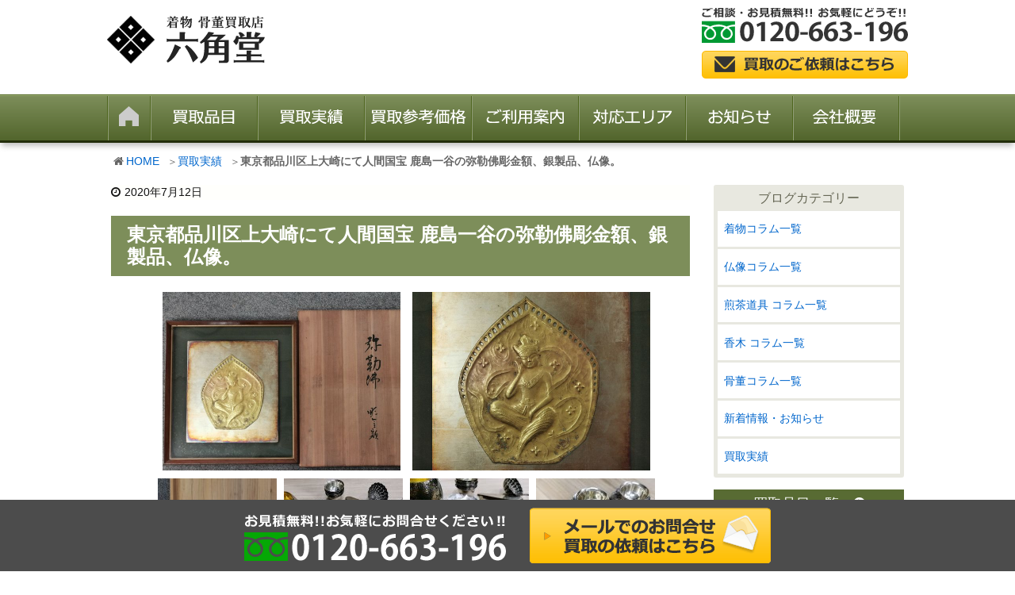

--- FILE ---
content_type: text/html; charset=UTF-8
request_url: https://www.kimono-6kakudo.com/8423/
body_size: 11993
content:
<!DOCTYPE html><html lang="ja"><head><meta charset="UTF-8" /><meta http-equiv="X-UA-Compatible" content="IE=edge" /><meta name="viewport" content="width=device-width, initial-scale=1, user-scalable=no" /><meta name="author" content="六角堂" /><link type="text/css" media="all" href="https://www.kimono-6kakudo.com/wp-content/cache/autoptimize/css/autoptimize_e05014222909b9ffe6c3db2801ae34fb.css" rel="stylesheet" /><title>東京都品川区上大崎にて人間国宝 鹿島一谷の弥勒佛彫金額、銀製品、仏像。｜六角堂</title><meta name="description" content="東京都品川区上大崎にて人間国宝 鹿島一谷の弥勒佛彫金額、銀製品、仏像などをお売りいただきました。 解体業者様のご紹介でお荷物のお片付け整理でお呼びいただきました。ご実家を解体するため、長年保管されていた仏像などをご処分したいとご連絡いただき、本日出張買取させていただきました。お売りいただいたお品は、古銅の阿弥"/><link rel="canonical" href="https://www.kimono-6kakudo.com/8423/" /> <script type="application/ld+json">{"@context":"http:\/\/schema.org","@type":"WebSite","@id":"#website","url":"https:\/\/www.kimono-6kakudo.com\/","name":"\u516d\u89d2\u5802","potentialAction":{"@type":"SearchAction","target":"https:\/\/www.kimono-6kakudo.com\/?s={search_term_string}","query-input":"required name=search_term_string"}}</script> <link rel="pingback" href="https://www.kimono-6kakudo.com/xmlrpc.php" /><link rel="alternate" type="application/rss+xml" title="六角堂 RSS Feed" href="https://www.kimono-6kakudo.com/feed/" /><link rel="alternate" type="application/atom+xml" title="六角堂 Atom Feed" href="https://www.kimono-6kakudo.com/feed/atom/" /><link rel="icon" href="https://www.kimono-6kakudo.com/wp-content/themes/wpthkch/images/favicon.ico" /><link rel="apple-touch-icon-precomposed" href="https://www.kimono-6kakudo.com/wp-content/themes/wpthkch/images/apple-touch-icon-precomposed.png" /> <noscript><link rel="stylesheet" id="async-css" href="//www.kimono-6kakudo.com/wp-content/themes/wpthk/style.async.min.css" media="all" /></noscript> <script src="//www.kimono-6kakudo.com/wp-includes/js/jquery/jquery.js"></script> <link rel="https://api.w.org/" href="https://www.kimono-6kakudo.com/wp-json/" /><link rel="alternate" type="application/json+oembed" href="https://www.kimono-6kakudo.com/wp-json/oembed/1.0/embed?url=https%3A%2F%2Fwww.kimono-6kakudo.com%2F8423%2F" /><link rel="alternate" type="text/xml+oembed" href="https://www.kimono-6kakudo.com/wp-json/oembed/1.0/embed?url=https%3A%2F%2Fwww.kimono-6kakudo.com%2F8423%2F&#038;format=xml" /><link rel="preload" href="https://www.kimono-6kakudo.com/wp-content/themes/wpthk/style.async.min.css" as="style" /><link rel="preload" href="https://www.kimono-6kakudo.com/wp-content/uploads/2020/07/70babdf46b0cf083a533d6367f0ef29d.jpg" as="image" /><link rel="preload" href="https://www.kimono-6kakudo.com/wp-content/uploads/2020/07/4a50c73ae3c42d825ce110e5700268b6-thumbnail.jpg" as="image" /><link rel="preload" href="https://www.kimono-6kakudo.com/wp-content/uploads/2020/07/ea77a282571cabd4d458900c82fc1b97-thumbnail.jpg" as="image" /><link rel="preload" href="https://www.kimono-6kakudo.com/wp-content/uploads/2020/07/b1adcec70f0b4caefb044c35cb7978f9-thumbnail.jpg" as="image" /><link rel="preload" href="https://www.kimono-6kakudo.com/wp-content/uploads/2020/07/c36e9c4bcc7d95b4155418f2541dbbc8-thumbnail.jpg" as="image" /><link rel="preload" href="https://www.kimono-6kakudo.com/wp-content/uploads/2020/07/769087b0c053ea059e8032e06ca4cc4b.jpg" as="image" /> <script>//

					var sampling_active = 0;
					var sampling_rate   = 100;
					var do_request = false;

					if ( !sampling_active ) {
						do_request = true;
					} else {
						var num = Math.floor(Math.random() * sampling_rate) + 1;
						do_request = ( 1 === num );
					}

					if ( do_request ) {

						// Create XMLHttpRequest object and set variables
						var xhr = ( window.XMLHttpRequest )
						  ? new XMLHttpRequest()
						  : new ActiveXObject( "Microsoft.XMLHTTP" ),
						url = "https://www.kimono-6kakudo.com/wp-admin/admin-ajax.php",
						params = "action=update_views_ajax&token=636003dfdd&wpp_id=8423";
						// Set request method and target URL
						xhr.open( "POST", url, true );
						// Set request header
						xhr.setRequestHeader( "Content-type", "application/x-www-form-urlencoded" );
						// Hook into onreadystatechange
						xhr.onreadystatechange = function() {
							if ( 4 === xhr.readyState && 200 === xhr.status ) {
								if ( window.console && window.console.log ) {
									window.console.log( xhr.responseText );
								}
							}
						};
						// Send request
						xhr.send( params );

					}

				//</script> <script>window._wpemojiSettings = {"baseUrl":"https:\/\/s.w.org\/images\/core\/emoji\/72x72\/","ext":".png","source":{"concatemoji":"https:\/\/www.kimono-6kakudo.com\/wp-includes\/js\/wp-emoji-release.min.js"}};
			!function(a,b,c){function d(a){var c,d=b.createElement("canvas"),e=d.getContext&&d.getContext("2d");return e&&e.fillText?(e.textBaseline="top",e.font="600 32px Arial","flag"===a?(e.fillText(String.fromCharCode(55356,56806,55356,56826),0,0),d.toDataURL().length>3e3):"diversity"===a?(e.fillText(String.fromCharCode(55356,57221),0,0),c=e.getImageData(16,16,1,1).data.toString(),e.fillText(String.fromCharCode(55356,57221,55356,57343),0,0),c!==e.getImageData(16,16,1,1).data.toString()):("simple"===a?e.fillText(String.fromCharCode(55357,56835),0,0):e.fillText(String.fromCharCode(55356,57135),0,0),0!==e.getImageData(16,16,1,1).data[0])):!1}function e(a){var c=b.createElement("script");c.src=a,c.type="text/javascript",b.getElementsByTagName("head")[0].appendChild(c)}var f,g;c.supports={simple:d("simple"),flag:d("flag"),unicode8:d("unicode8"),diversity:d("diversity")},c.DOMReady=!1,c.readyCallback=function(){c.DOMReady=!0},c.supports.simple&&c.supports.flag&&c.supports.unicode8&&c.supports.diversity||(g=function(){c.readyCallback()},b.addEventListener?(b.addEventListener("DOMContentLoaded",g,!1),a.addEventListener("load",g,!1)):(a.attachEvent("onload",g),b.attachEvent("onreadystatechange",function(){"complete"===b.readyState&&c.readyCallback()})),f=c.source||{},f.concatemoji?e(f.concatemoji):f.wpemoji&&f.twemoji&&(e(f.twemoji),e(f.wpemoji)))}(window,document,window._wpemojiSettings);</script> </head><body class="single single-post postid-8423 single-format-standard kottou"><div id="header"><header><div id="head-in"><div class="head-cover"><div class="info"><p id="site-logo"><a href="https://www.kimono-6kakudo.com/" rel="home"><img class="nolazy" width="203" height="60" src="/img/default/logo.png" alt="着物 骨董買取店【六角堂】" /></a></p><div class="contact"><p class="pc-sub"><span class="tel-num"><img class="nolazy" width="260" height="44" src="/img/default/h-tel.png" alt="ご相談・お見積無料！ お気軽にどうぞ！　フリーダイヤル 0120-663-196" /></span><a href="https://www.kimono-6kakudo.com/form/"><img class="nolazy" width="260" height="35" src="/img/default/h-mail.png" alt="買取のご依頼はこちら" /></a></p><p class="sp-sub"><a href="https://www.kimono-6kakudo.com/form/"><img class="nolazy" width="70" height="70" src="/img/default/sp-mail.png" alt="買取のご依頼はこちら" /></a><span class="tel-num"><img class="nolazy" width="70" height="70" src="/img/default/sp-tel.png" alt="ご相談・お見積無料！ お気軽にどうぞ！　フリーダイヤル 0120-663-196" /></span><a class="mobi-menu" href="#"><img class="nolazy" width="70" height="70" src="/img/default/sp-menu.png" alt="メニュー" /></a></p></div></div></div><nav><div id="nav"><div id="gnavi"><div id="sidr" class="menu"><ul><li class="mobi-menu"><a class="mobi-menu" href="#">メニューを閉じる</a></li><li><a href="https://www.kimono-6kakudo.com/" data-label="HOME"><img width="55" height="56" alt="HOME" src="/img/default/home.png" /></a></li><li><span data-label="買取品目"><img width="135" height="56" alt="買取品目" src="/img/default/genre.png" /></span><ul><li><a href="https://www.kimono-6kakudo.com/kimono/">着物</a><ul><li><a href="https://www.kimono-6kakudo.com/kimono/furisode/">振袖・留袖</a></li><li><a href="https://www.kimono-6kakudo.com/kimono/houmongi/">訪問着</a></li><li><a href="https://www.kimono-6kakudo.com/kimono/komon/">付け下げ・小紋</a></li><li><a href="https://www.kimono-6kakudo.com/kimono/yuuzen/">友禅・紬</a></li><li><a href="https://www.kimono-6kakudo.com/kimono/obi/">帯・帯留め</a></li><li><a href="https://www.kimono-6kakudo.com/kimono/tanmono/">反物（紬反・博多織・西陣織）</a></li><li><a href="https://www.kimono-6kakudo.com/kimono/wasoukomono/">和装小物</a></li><li><a href="https://www.kimono-6kakudo.com/kimono/antique/">アンティーク着物</a></li></ul></li><li><a href="https://www.kimono-6kakudo.com/kottou/">骨董品</a><ul><li><a href="https://www.kimono-6kakudo.com/kottou/tansu/">桐箪笥（桐たんす）</a></li><li><a href="https://www.kimono-6kakudo.com/kottou/brand/">ブランド品</a></li><li><a href="https://www.kimono-6kakudo.com/kottou/sadougu/">茶道具・煎茶道具</a></li><li><a href="https://www.kimono-6kakudo.com/kottou/syodougu/">書道具</a></li><li><a href="https://www.kimono-6kakudo.com/kottou/kaiga/">絵画・掛軸</a></li><li><a href="https://www.kimono-6kakudo.com/kottou/touki/">陶器・漆器</a></li><li><a href="https://www.kimono-6kakudo.com/kottou/ningyo/">人形・置物</a></li><li><a href="https://www.kimono-6kakudo.com/kottou/wagakki/">琴・三味線</a></li><li><a href="https://www.kimono-6kakudo.com/kottou/butuzou/">仏像・仏教美術</a></li><li><a href="https://www.kimono-6kakudo.com/kottou/kouboku/">香木</a></li><li><a href="https://www.kimono-6kakudo.com/kottou/zoutou/">酒・日本酒・洋酒</a></li></ul></li></ul></li><li><a href="https://www.kimono-6kakudo.com/category/example/" data-label="買取実績"><img width="135" height="56" alt="買取実績" src="/img/default/example.png" /></a></li><li><span data-label="買取参考価格"><img width="135" height="56" alt="買取参考価格" src="/img/default/price.png" /></span><ul><li><a href="https://www.kimono-6kakudo.com/item/">買取参考価格</a></li><li><a href="https://www.kimono-6kakudo.com/item-kottou/">骨董品 参考買取価格一覧</a></li></ul></li><li><span data-label="ご利用案内"><img width="135" height="56" alt="ご利用案内" src="/img/default/guide.png" /></span><ul><li><a href="https://www.kimono-6kakudo.com/shutyou/">出張買取の流れ</a></li><li><a href="https://www.kimono-6kakudo.com/qa/">よくある質問</a></li></ul></li><li><a href="https://www.kimono-6kakudo.com/area/" data-label="対応エリア"><img width="135" height="56" alt="対応エリア" src="/img/default/area.png" /></a></li><li><span data-label="お知らせ"><img width="135" height="56" alt="お知らせ" src="/img/default/info.png" /></span><ul><li class="cat-item cat-item-684"><a href="https://www.kimono-6kakudo.com/category/column_kimono/" title="着物コラム一覧、着物についての知識">着物コラム一覧</a></li><li class="cat-item cat-item-685"><a href="https://www.kimono-6kakudo.com/category/%e4%bb%8f%e5%83%8f%e3%82%b3%e3%83%a9%e3%83%a0%e4%b8%80%e8%a6%a7/" >仏像コラム一覧</a></li><li class="cat-item cat-item-698"><a href="https://www.kimono-6kakudo.com/category/column_greentea-utensils/" title="煎茶道具に関する有益な情報や豆知識を紹介します">煎茶道具 コラム一覧</a></li><li class="cat-item cat-item-699"><a href="https://www.kimono-6kakudo.com/category/column_kouboku/" title="香木に関する有益な情報や豆知識を紹介します">香木 コラム一覧</a></li><li class="cat-item cat-item-700"><a href="https://www.kimono-6kakudo.com/category/column_kottou/" >骨董コラム一覧</a></li><li class="cat-item cat-item-1"><a href="https://www.kimono-6kakudo.com/category/topics/" >新着情報・お知らせ</a></li></ul></li><li><a href="https://www.kimono-6kakudo.com/company/" data-label="会社概要"><img width="135" height="56" alt="会社概要" src="/img/default/company.png" /></a></li></ul></div></div></div><ul class="sub-nav"><li><a href="https://www.kimono-6kakudo.com/hinmoku/"><i class="fa fa-cube" aria-hidden="true"></i><br />買取品目一覧</a></li><li><a href="https://www.kimono-6kakudo.com/form/"><i class="fa fa-envelope" aria-hidden="true"></i><br />メール</a></li><li><span class="tel-num"><i class="fa fa-phone-square" aria-hidden="true"></i><br />電話</span></li></ul></nav></div></header></div><div class="container"><div id="breadcrumb"><ol><li class="first"><i class="fa fa-home fa-fw"></i><a href="https://www.kimono-6kakudo.com/">HOME</a></li><li><a href="https://www.kimono-6kakudo.com/category/example/">買取実績</a></li><li><strong>東京都品川区上大崎にて人間国宝 鹿島一谷の弥勒佛彫金額、銀製品、仏像。</strong></li></ol></div> <script type="application/ld+json">{
  "@context": "http://schema.org",
  "@type": "BreadcrumbList",
  "itemListElement":
  [
    {
      "@type": "ListItem",
      "position": 1,
      "item":
      {
        "@id": "https://www.kimono-6kakudo.com/",
        "name": "HOME"
      }
    }
  
    ,{
      "@type": "ListItem",
      "position": 2,
      "item":
      {
        "@id": "https://www.kimono-6kakudo.com/category/example/",
        "name": "買取実績"
      }
    }
  ]
}</script> <div id="primary" class="clearfix"><div id="main"><main><div id="contents"><div id="core" class="pcore"><article><div id="post-8423" class="post post-8423 type-post status-publish format-standard category-example"><p class="meta"><i class="fa fa-clock-o"></i><span class="date published"><time class="entry-date updated" datetime="2020-07-12T22:29:24+00:00">2020年7月12日</time></span></p><h1 class="entry-title">東京都品川区上大崎にて人間国宝 鹿島一谷の弥勒佛彫金額、銀製品、仏像。</h1><div class="box"><ul class="txt-c clear"><li><a href="https://www.kimono-6kakudo.com/wp-content/uploads/2020/07/769087b0c053ea059e8032e06ca4cc4b.jpg" rel="lightbox"> <img width="300" height="225" src="https://www.kimono-6kakudo.com/wp-content/uploads/2020/07/769087b0c053ea059e8032e06ca4cc4b-medium.jpg" class="nolazy" alt="鹿島一谷　弥勒佛　彫金額" srcset="https://www.kimono-6kakudo.com/wp-content/uploads/2020/07/769087b0c053ea059e8032e06ca4cc4b-medium.jpg 300w, https://www.kimono-6kakudo.com/wp-content/uploads/2020/07/769087b0c053ea059e8032e06ca4cc4b-thumb530.jpg 530w, https://www.kimono-6kakudo.com/wp-content/uploads/2020/07/769087b0c053ea059e8032e06ca4cc4b-thumb565.jpg 565w, https://www.kimono-6kakudo.com/wp-content/uploads/2020/07/769087b0c053ea059e8032e06ca4cc4b.jpg 600w" sizes="(max-width: 300px) 100vw, 300px" /></a></li><li><a href="https://www.kimono-6kakudo.com/wp-content/uploads/2020/07/70babdf46b0cf083a533d6367f0ef29d.jpg" rel="lightbox"><img width="300" height="225" src="https://www.kimono-6kakudo.com/wp-content/uploads/2020/07/70babdf46b0cf083a533d6367f0ef29d-medium.jpg" class="nolazy" alt="鹿島一谷　弥勒佛　彫金額2" srcset="https://www.kimono-6kakudo.com/wp-content/uploads/2020/07/70babdf46b0cf083a533d6367f0ef29d-medium.jpg 300w, https://www.kimono-6kakudo.com/wp-content/uploads/2020/07/70babdf46b0cf083a533d6367f0ef29d-thumb530.jpg 530w, https://www.kimono-6kakudo.com/wp-content/uploads/2020/07/70babdf46b0cf083a533d6367f0ef29d-thumb565.jpg 565w, https://www.kimono-6kakudo.com/wp-content/uploads/2020/07/70babdf46b0cf083a533d6367f0ef29d.jpg 600w" sizes="(max-width: 300px) 100vw, 300px" /></a></li></ul><ul class="txt-c clear subpic"><li><a href="https://www.kimono-6kakudo.com/wp-content/uploads/2020/07/4a50c73ae3c42d825ce110e5700268b6.jpg" rel="lightbox"><img width="150" height="150" src="https://www.kimono-6kakudo.com/wp-content/uploads/2020/07/4a50c73ae3c42d825ce110e5700268b6-thumbnail.jpg" class="nolazy" alt="鹿島一谷　弥勒佛　彫金額3" srcset="https://www.kimono-6kakudo.com/wp-content/uploads/2020/07/4a50c73ae3c42d825ce110e5700268b6-thumbnail.jpg 150w, https://www.kimono-6kakudo.com/wp-content/uploads/2020/07/4a50c73ae3c42d825ce110e5700268b6-thumb75.jpg 75w, https://www.kimono-6kakudo.com/wp-content/uploads/2020/07/4a50c73ae3c42d825ce110e5700268b6-thumb100.jpg 100w" sizes="(max-width: 150px) 100vw, 150px" /></a></li><li><a href="https://www.kimono-6kakudo.com/wp-content/uploads/2020/07/ea77a282571cabd4d458900c82fc1b97.jpg" rel="lightbox"><img width="150" height="150" src="https://www.kimono-6kakudo.com/wp-content/uploads/2020/07/ea77a282571cabd4d458900c82fc1b97-thumbnail.jpg" class="nolazy" alt="銀製品" srcset="https://www.kimono-6kakudo.com/wp-content/uploads/2020/07/ea77a282571cabd4d458900c82fc1b97-thumbnail.jpg 150w, https://www.kimono-6kakudo.com/wp-content/uploads/2020/07/ea77a282571cabd4d458900c82fc1b97-thumb75.jpg 75w, https://www.kimono-6kakudo.com/wp-content/uploads/2020/07/ea77a282571cabd4d458900c82fc1b97-thumb100.jpg 100w" sizes="(max-width: 150px) 100vw, 150px" /></a></li><li><a href="https://www.kimono-6kakudo.com/wp-content/uploads/2020/07/b1adcec70f0b4caefb044c35cb7978f9.jpg" rel="lightbox"><img width="150" height="150" src="https://www.kimono-6kakudo.com/wp-content/uploads/2020/07/b1adcec70f0b4caefb044c35cb7978f9-thumbnail.jpg" class="nolazy" alt="銀製品2" srcset="https://www.kimono-6kakudo.com/wp-content/uploads/2020/07/b1adcec70f0b4caefb044c35cb7978f9-thumbnail.jpg 150w, https://www.kimono-6kakudo.com/wp-content/uploads/2020/07/b1adcec70f0b4caefb044c35cb7978f9-thumb75.jpg 75w, https://www.kimono-6kakudo.com/wp-content/uploads/2020/07/b1adcec70f0b4caefb044c35cb7978f9-thumb100.jpg 100w" sizes="(max-width: 150px) 100vw, 150px" /></a></li><li><a href="https://www.kimono-6kakudo.com/wp-content/uploads/2020/07/c36e9c4bcc7d95b4155418f2541dbbc8.jpg" rel="lightbox"><img width="150" height="150" src="https://www.kimono-6kakudo.com/wp-content/uploads/2020/07/c36e9c4bcc7d95b4155418f2541dbbc8-thumbnail.jpg" class="nolazy" alt="銀製品３" srcset="https://www.kimono-6kakudo.com/wp-content/uploads/2020/07/c36e9c4bcc7d95b4155418f2541dbbc8-thumbnail.jpg 150w, https://www.kimono-6kakudo.com/wp-content/uploads/2020/07/c36e9c4bcc7d95b4155418f2541dbbc8-thumb75.jpg 75w, https://www.kimono-6kakudo.com/wp-content/uploads/2020/07/c36e9c4bcc7d95b4155418f2541dbbc8-thumb100.jpg 100w" sizes="(max-width: 150px) 100vw, 150px" /></a></li></ul></div><section class="box"><h2 class="heading">買取品詳細</h2><table class="block-table"><tr><th>買取品目</th><td colspan="3">人間国宝 鹿島一谷　弥勒佛 彫金額</td></tr><tr><th>ご住所</th><td>東京都品川区</td><th>買取方法</th><td>出張買取</td></tr><tr><th>買取参考価格</th><td colspan="3">20,000円</td></tr></table></section><p class="clear">※買い取り価格は当日の価格であり、その価格を保証するものではありませんので予め御了承下さい。<br /> ※状態や付属品の有無、買い取り方法などによって価格が変動いたします。</p><section class="box example-voice"><h2 class="heading">お客様の声</h2><p><span style="color: #111111; font-family: メイリオ, Meiryo, 'ヒラギノ角ゴ Pro W3', 'Hiragino Kaku Gothic Pro', 'ＭＳ Ｐゴシック', 'MS PGothic', 'MS Pｺﾞｼｯｸ', 'MS Pゴシック', ＭＳＰゴシック, MSPゴシック, Osaka, Verdana, Arial, Helvetica, Roboto, sans-serif; font-size: 14px;">当社で買取を強化しております人間国宝の作品でしたので、お客様にご満足いただける査定額で買い取らせていただくことが出来ました。お喜びいただけて良かったです。</span></p></section><section class="box"><h2 class="heading">スタッフから一言</h2><p><strong>東京都品川区上大崎にて人間国宝 鹿島一谷の弥勒佛彫金額、銀製品、仏像などをお売りいただきました。</strong><br /> 解体業者様のご紹介でお荷物のお片付け整理でお呼びいただきました。ご実家を解体するため、長年保管されていた仏像などをご処分したいとご連絡いただき、本日出張買取させていただきました。お売りいただいたお品は、古銅の阿弥陀如来像や木彫りの大黒天などの仏像、人間国宝 鹿島一谷の弥勒佛彫金額、銀製品など。鹿島一谷（かしまいっこく）は、東京都出身の金工家。国指定重要無形文化財（人間国宝）「彫金」の保持者として一家伝来の布目象嵌技法を自在に駆使し、優美で格調高い作風を確立した事で知られています。花瓶、香炉、花器、レリーフ、水滴、水注など、多くの秀作を残しました。お売りいただいたお品は、銀製の台に金彩弥勒佛の彫金額。金属特有の変色や額にシミなどございましたが、当社の買取強化作家作品ですのでお客様にご満足いただける査定額で買取させていただきました。銀製品は盃や茶托、銀食器など。ホールマークの入った古いものから新しいものまでたくさんお売りいただきました。ご家族が大事にされていた思い出の品々、大切に次へと繋げさせていただきます。本日は六角堂のご指名、たくさんのお品をお売りいただき有難うございました。</p><p><strong>鹿島一谷（かしまいっこく）</strong>1898年（明治31年）‐1996年（平成8年）<br /> 1898年　代々彫金を営む家の長男として東京都で生まれる本名は栄一。<br /> 1912年　関口一也、関口真也に師事。<br /> 1929年　第10回帝展に「焔文様金具」で初入選。<br /> 1931年　祖父一谷斎光敬、海野清、北原千鹿に師事。<br /> 1949年　日展で特選となる。<br /> 1955年　日本工芸会の創立に参加する。<br /> 1958年　無形文化財「布目象嵌」の技術者となる。<br /> 1967年　紫綬褒章受章。<br /> 1979年　国指定の重要無形文化財「彫金」保持者に認定される。<br /> 1996年　11月23日、98歳で逝去。<br /> 宮内庁の依頼品｢菊菱地柳鷺紋飾壺｣製作、唐招提寺国宝｢金亀舎利塔｣、山形県若松寺重文｢金銅観音像懸仏｣などの保存・修復に従事するなど高い技術で活躍を示す。</p></section><ul class="related_item"><li><a href="https://www.kimono-6kakudo.com/kottou/butuzou/">仏像買取ページ</a></li></ul><div class="outer"><section id="post-8423-results" class="box results"><h2 class="heading">その他の品川区の仏像買取の実績紹介</h2><p class="catch">六角堂で買い取らせていただいたアイテムの一部をご紹介！</p><div id="re-slide"><ul><li><img width="320" height="180" src="https://www.kimono-6kakudo.com/wp-content/uploads/2020/07/769087b0c053ea059e8032e06ca4cc4b-thumb320.jpg" class="attachment-thumb320 size-thumb320" alt="鹿島一谷　弥勒佛　彫金額" /><span class="date">2020年07月12日</span><span class="type">出張買取</span><span class="area">品川区</span><a href="https://www.kimono-6kakudo.com/8423/">東京都品川区上大崎にて人間国宝 鹿島一谷の弥勒佛彫金額、銀製品、仏像。</a><span class="price"><span>参考買取価格：</span>20,000円</span><span class="goods"><span>買取品目</span>人間国宝 鹿島一谷　弥勒…</span></li><li><img width="320" height="180" src="https://www.kimono-6kakudo.com/wp-content/uploads/2020/05/66b41db2696974a9e1619c6173ae3b6c-thumb320.jpg" class="attachment-thumb320 size-thumb320" alt="rpt" /><span class="date">2020年05月25日</span><span class="type">出張買取</span><span class="area">品川区</span><a href="https://www.kimono-6kakudo.com/8139/">東京都品川区戸越にて古銅製 観音菩薩立像、博古堂の茶托、桐箪笥など。</a><span class="price"><span>参考買取価格：</span>25,000円</span><span class="goods"><span>買取品目</span>古銅観音菩薩立像…</span></li><li><img width="320" height="180" src="https://www.kimono-6kakudo.com/wp-content/uploads/2018/04/7280a565f4457cdb75d9d3c1c41a6a8a-thumb320.jpg" class="attachment-thumb320 size-thumb320" alt="玉観音、唐木観音像" /><span class="date">2018年04月11日</span><span class="type">出張買取</span><span class="area">品川区</span><a href="https://www.kimono-6kakudo.com/3640/">東京都品川区にて、唐木・玉製の観音像、唐木花台、ぺこちゃんこけしなど。</a><span class="price"><span>参考買取価格：</span>15,000円</span><span class="goods"><span>買取品目</span>唐木・玉製の観音像…</span><span class="voice"><span>お客様の声</span>一点一点丁寧に査定させていただきました。ご家族の思い出のお品たちがリサイク…</span></li><li><img width="320" height="180" src="https://www.kimono-6kakudo.com/wp-content/uploads/2018/01/ecfebf3375fd57125313674d52cd34c5-thumb320.jpg" class="attachment-thumb320 size-thumb320" alt="木彫り仏" /><span class="date">2018年01月21日</span><span class="type">出張買取</span><span class="area">品川区</span><a href="https://www.kimono-6kakudo.com/2802/">東京都品川区上大崎にて、江戸期の木彫仏像、春画の戦前絵葉書など。</a><span class="price"><span>参考買取価格：</span>38,000円</span><span class="goods"><span>買取品目</span>江戸期の木彫仏像、春画の…</span><span class="voice"><span>お客様の声</span>一点一点丁寧に査定させていただきました。思いもよらないものに査定が付き、お…</span></li></ul></div></section></div><section id="post-8423-step" class="step box"><h2 id="post-8423-step-heading" class="heading">骨董品買取の流れ</h2><p class="catch">出張買取の流れをご紹介。初めて当店を利用される方はご覧ください。</p><div class="visit"><h3>出張買取の流れ</h3><ol class="c31"><li><img height="156" width="290" src="/img/block/flow/v-step1.png" alt="STEP1　出張買取のお申し込み" /><span>お電話または、出張買取り申込みフォームからお申込み下さい。その際に、お売りいただくお品の内容や量などをお聞かせ下さい。</span></li><li><img height="156" width="290" src="/img/block/flow/v-step2.png" alt="STEP2　日時の決定（出張無料）" /><span>ご都合のあう日時をお知らせください。お伺い日時を決めさせていただきます。当日ご希望でお時間の都合がついた場合は、即日出張買取いたします。</span></li><li><img height="156" width="290" src="/img/block/flow/v-step3.png" alt="STEP3　査定・お支払い" /><span>査定が完了次第、メールにて査定結果をお伝えします。買取価格にご納得いただけましたらご指定口座に、２営業日以内にご入金致します。</span></li></ol><p class="more"><a href="https://www.kimono-6kakudo.com/shutyou/">出張買取の流れを詳しく見る</a></p></div></section><section id="post-8423-order" class="order box"><h2 id="post-8423-order-heading" class="heading">お問い合わせ</h2><p class="catch">スマホやWEBから簡単にご依頼いただけます</p><div class="app tapbox"> <img width="320" height="190" class="img-l" src="/img/block/bnr/app-320.png" alt="" /><div class="wrap"><h3>無料査定・買取依頼</h3><dl><dt>手数料は一切かかりません！　買取のご依頼はお気軽にどうぞ</dt><dd>お問合せ・ご相談・お見積りは無料です。メールフォームに写真を添付していただくだけで、大よその査定額をお伝えすることも可能です。</dd></dl><p class="more"><a href="https://www.kimono-6kakudo.com/form/">買取依頼・お問合わせ</a></p></div></div><div class="call"><p>お電話からのお問い合わせは<span><i class="fa fa-phone-square" aria-hidden="true"></i> <span class="tel-num">0120-663-196</span></span></p><p class="hours"><span>受付時間：10：00～20：00</span><span>定休日：年中無休</span></p></div></section><div class="clearfix"></div><hr /></div><h2 class="sns-msg">よろしければシェアお願いします</h2><aside><div id="sns-bottoms"><div class="sns-c"><ul class="snsb clearfix"><li class="twitter"><a href="https://twitter.com/share?text=%E6%9D%B1%E4%BA%AC%E9%83%BD%E5%93%81%E5%B7%9D%E5%8C%BA%E4%B8%8A%E5%A4%A7%E5%B4%8E%E3%81%AB%E3%81%A6%E4%BA%BA%E9%96%93%E5%9B%BD%E5%AE%9D%20%E9%B9%BF%E5%B3%B6%E4%B8%80%E8%B0%B7%E3%81%AE%E5%BC%A5%E5%8B%92%E4%BD%9B%E5%BD%AB%E9%87%91%E9%A1%8D%E3%80%81%E9%8A%80%E8%A3%BD%E5%93%81%E3%80%81%E4%BB%8F%E5%83%8F%E3%80%82%EF%BD%9C%E5%85%AD%E8%A7%92%E5%A0%82&amp;url=https://www.kimono-6kakudo.com/8423/" title="Tweet" target="blank" rel="nofollow"><i class="fa fa-twitter">&nbsp;</i><span class="snsname">Twitter</span></a></li><li class="facebook"><a href="https://www.facebook.com/sharer/sharer.php?u=https://www.kimono-6kakudo.com/8423/&amp;t=%E6%9D%B1%E4%BA%AC%E9%83%BD%E5%93%81%E5%B7%9D%E5%8C%BA%E4%B8%8A%E5%A4%A7%E5%B4%8E%E3%81%AB%E3%81%A6%E4%BA%BA%E9%96%93%E5%9B%BD%E5%AE%9D%20%E9%B9%BF%E5%B3%B6%E4%B8%80%E8%B0%B7%E3%81%AE%E5%BC%A5%E5%8B%92%E4%BD%9B%E5%BD%AB%E9%87%91%E9%A1%8D%E3%80%81%E9%8A%80%E8%A3%BD%E5%93%81%E3%80%81%E4%BB%8F%E5%83%8F%E3%80%82%EF%BD%9C%E5%85%AD%E8%A7%92%E5%A0%82" title="Share on Facebook" target="blank" rel="nofollow"><i class="fa fa-facebook">&nbsp;</i><span class="snsname">Facebook</span></a></li><li class="line"><a href="https://line.me/R/msg/text/?%E6%9D%B1%E4%BA%AC%E9%83%BD%E5%93%81%E5%B7%9D%E5%8C%BA%E4%B8%8A%E5%A4%A7%E5%B4%8E%E3%81%AB%E3%81%A6%E4%BA%BA%E9%96%93%E5%9B%BD%E5%AE%9D%20%E9%B9%BF%E5%B3%B6%E4%B8%80%E8%B0%B7%E3%81%AE%E5%BC%A5%E5%8B%92%E4%BD%9B%E5%BD%AB%E9%87%91%E9%A1%8D%E3%80%81%E9%8A%80%E8%A3%BD%E5%93%81%E3%80%81%E4%BB%8F%E5%83%8F%E3%80%82%EF%BD%9C%E5%85%AD%E8%A7%92%E5%A0%82%0Ahttps://www.kimono-6kakudo.com/8423/" target="_blank"><i class="fa fa-comment" aria-hidden="true">&nbsp;</i><span class="snsname">LINE</span></a></li></ul><div class="clearfix"></div></div></div></aside><p class="txt-r"><a href="https://www.kimono-6kakudo.com/date/2020/07/">2020年7月に投稿した六角堂の記事一覧</a></p><div id="trackback"><h3 class="tb"><i class="fa fa-reply-all"></i>この記事のトラックバックURL</h3> <input type="text" name="trackback_url" size="60" value="https://www.kimono-6kakudo.com/8423/trackback/" readonly="readonly" class="trackback-url" tabindex="0" accesskey="t" /></div></article></div></div></main></div><div class="sidebar"><div id="side"><aside><div id="side-fixed"><div id="text-15" class="widget widget_text"><div class="textwidget"><div class="s-blog"><h3>ブログカテゴリー</h3><ul><li class="cat-item cat-item-684"><a href="https://www.kimono-6kakudo.com/category/column_kimono/" title="着物コラム一覧、着物についての知識">着物コラム一覧</a></li><li class="cat-item cat-item-685"><a href="https://www.kimono-6kakudo.com/category/%e4%bb%8f%e5%83%8f%e3%82%b3%e3%83%a9%e3%83%a0%e4%b8%80%e8%a6%a7/" >仏像コラム一覧</a></li><li class="cat-item cat-item-698"><a href="https://www.kimono-6kakudo.com/category/column_greentea-utensils/" title="煎茶道具に関する有益な情報や豆知識を紹介します">煎茶道具 コラム一覧</a></li><li class="cat-item cat-item-699"><a href="https://www.kimono-6kakudo.com/category/column_kouboku/" title="香木に関する有益な情報や豆知識を紹介します">香木 コラム一覧</a></li><li class="cat-item cat-item-700"><a href="https://www.kimono-6kakudo.com/category/column_kottou/" >骨董コラム一覧</a></li><li class="cat-item cat-item-1"><a href="https://www.kimono-6kakudo.com/category/topics/" >新着情報・お知らせ</a></li><li class="cat-item cat-item-4"><a href="https://www.kimono-6kakudo.com/category/example/" >買取実績</a></li></ul></div></div></div><div id="text-9" class="widget widget_text"><div class="textwidget"><div class="s-serv-menu"><h3><a href="https://www.kimono-6kakudo.com/hinmoku/">買取品目一覧<i class="fa fa-chevron-circle-right" aria-hidden="true"></i></a></h3><ul><li class="furisode"><a href="https://www.kimono-6kakudo.com/kimono/furisode/">振袖・留袖</a></li><li class="houmongi"><a href="https://www.kimono-6kakudo.com/kimono/houmongi/">訪問着</a></li><li class="komon"><a href="https://www.kimono-6kakudo.com/kimono/komon/">付け下げ・小紋</a></li><li class="yuuzen"><a href="https://www.kimono-6kakudo.com/kimono/yuuzen/">友禅・紬</a></li><li class="obi"><a href="https://www.kimono-6kakudo.com/kimono/obi/">帯</a></li><li class="tanmono"><a href="https://www.kimono-6kakudo.com/kimono/tanmono/">反物</a></li><li class="wasoukomono"><a href="https://www.kimono-6kakudo.com/kimono/wasoukomono/">和装小物</a></li><li class="antique"><a href="https://www.kimono-6kakudo.com/kimono/antique/">アンティーク着物</a></li></ul></div></div></div><div id="text-16" class="widget widget_text"><div class="textwidget"><div class="s-serv-menu"><h3><a href="https://www.kimono-6kakudo.com/hinmoku/">着物と同時に買取可能なお品<i class="fa fa-chevron-circle-right" aria-hidden="true"></i></a></h3><ul><li class="kottou"><a href="https://www.kimono-6kakudo.com/kottou/">骨董品・美術品</a></li><li class="tansu"><a href="https://www.kimono-6kakudo.com/kottou/tansu/">桐たんす・和家具</a></li><li class="brand"><a href="https://www.kimono-6kakudo.com/kottou/brand/">ブランド品・貴金属</a></li><li class="dougu"><a href="https://www.kimono-6kakudo.com/kottou/sadougu/">茶道具・煎茶道具</a></li><li class="syodougu"><a href="https://www.kimono-6kakudo.com/kottou/syodougu/">書道具</a></li><li class="kaiga"><a href="https://www.kimono-6kakudo.com/kottou/kaiga/">絵画・掛け軸</a></li><li class="touki"><a href="https://www.kimono-6kakudo.com/kottou/touki/">陶器・漆器</a></li><li class="ningyo"><a href="https://www.kimono-6kakudo.com/kottou/ningyo/">人形・置物</a></li><li class="wagakki"><a href="https://www.kimono-6kakudo.com/kottou/wagakki/">琴・三味線・和楽器</a></li><li class="butuzou"><a href="https://www.kimono-6kakudo.com/kottou/butuzou/">仏像・仏教美術</a></li><li class="kouboku"><a href="https://www.kimono-6kakudo.com/kottou/kouboku/">香木</a></li><li class="zoutou"><a href="https://www.kimono-6kakudo.com/kottou/zoutou/">酒・贈答品</a></li></ul></div></div></div><div id="archives-2" class="widget widget_archive"><h3 class="side-title">アーカイブ</h3> <label class="screen-reader-text" for="archives-dropdown-2">アーカイブ</label> <select id="archives-dropdown-2" name="archive-dropdown" onchange='document.location.href=this.options[this.selectedIndex].value;'><option value="">月を選択</option><option value='https://www.kimono-6kakudo.com/date/2026/01/'> 2026年1月</option><option value='https://www.kimono-6kakudo.com/date/2025/12/'> 2025年12月</option><option value='https://www.kimono-6kakudo.com/date/2025/01/'> 2025年1月</option><option value='https://www.kimono-6kakudo.com/date/2024/12/'> 2024年12月</option><option value='https://www.kimono-6kakudo.com/date/2024/01/'> 2024年1月</option><option value='https://www.kimono-6kakudo.com/date/2023/12/'> 2023年12月</option><option value='https://www.kimono-6kakudo.com/date/2023/01/'> 2023年1月</option><option value='https://www.kimono-6kakudo.com/date/2022/12/'> 2022年12月</option><option value='https://www.kimono-6kakudo.com/date/2022/01/'> 2022年1月</option><option value='https://www.kimono-6kakudo.com/date/2021/12/'> 2021年12月</option><option value='https://www.kimono-6kakudo.com/date/2021/08/'> 2021年8月</option><option value='https://www.kimono-6kakudo.com/date/2021/07/'> 2021年7月</option><option value='https://www.kimono-6kakudo.com/date/2021/06/'> 2021年6月</option><option value='https://www.kimono-6kakudo.com/date/2021/05/'> 2021年5月</option><option value='https://www.kimono-6kakudo.com/date/2021/04/'> 2021年4月</option><option value='https://www.kimono-6kakudo.com/date/2021/03/'> 2021年3月</option><option value='https://www.kimono-6kakudo.com/date/2021/02/'> 2021年2月</option><option value='https://www.kimono-6kakudo.com/date/2021/01/'> 2021年1月</option><option value='https://www.kimono-6kakudo.com/date/2020/12/'> 2020年12月</option><option value='https://www.kimono-6kakudo.com/date/2020/11/'> 2020年11月</option><option value='https://www.kimono-6kakudo.com/date/2020/10/'> 2020年10月</option><option value='https://www.kimono-6kakudo.com/date/2020/09/'> 2020年9月</option><option value='https://www.kimono-6kakudo.com/date/2020/08/'> 2020年8月</option><option value='https://www.kimono-6kakudo.com/date/2020/07/'> 2020年7月</option><option value='https://www.kimono-6kakudo.com/date/2020/06/'> 2020年6月</option><option value='https://www.kimono-6kakudo.com/date/2020/05/'> 2020年5月</option><option value='https://www.kimono-6kakudo.com/date/2020/04/'> 2020年4月</option><option value='https://www.kimono-6kakudo.com/date/2020/03/'> 2020年3月</option><option value='https://www.kimono-6kakudo.com/date/2020/02/'> 2020年2月</option><option value='https://www.kimono-6kakudo.com/date/2020/01/'> 2020年1月</option><option value='https://www.kimono-6kakudo.com/date/2019/12/'> 2019年12月</option><option value='https://www.kimono-6kakudo.com/date/2019/11/'> 2019年11月</option><option value='https://www.kimono-6kakudo.com/date/2019/10/'> 2019年10月</option><option value='https://www.kimono-6kakudo.com/date/2019/09/'> 2019年9月</option><option value='https://www.kimono-6kakudo.com/date/2019/08/'> 2019年8月</option><option value='https://www.kimono-6kakudo.com/date/2019/07/'> 2019年7月</option><option value='https://www.kimono-6kakudo.com/date/2019/06/'> 2019年6月</option><option value='https://www.kimono-6kakudo.com/date/2019/05/'> 2019年5月</option><option value='https://www.kimono-6kakudo.com/date/2019/04/'> 2019年4月</option><option value='https://www.kimono-6kakudo.com/date/2019/03/'> 2019年3月</option><option value='https://www.kimono-6kakudo.com/date/2019/02/'> 2019年2月</option><option value='https://www.kimono-6kakudo.com/date/2019/01/'> 2019年1月</option><option value='https://www.kimono-6kakudo.com/date/2018/12/'> 2018年12月</option><option value='https://www.kimono-6kakudo.com/date/2018/11/'> 2018年11月</option><option value='https://www.kimono-6kakudo.com/date/2018/10/'> 2018年10月</option><option value='https://www.kimono-6kakudo.com/date/2018/09/'> 2018年9月</option><option value='https://www.kimono-6kakudo.com/date/2018/08/'> 2018年8月</option><option value='https://www.kimono-6kakudo.com/date/2018/07/'> 2018年7月</option><option value='https://www.kimono-6kakudo.com/date/2018/06/'> 2018年6月</option><option value='https://www.kimono-6kakudo.com/date/2018/05/'> 2018年5月</option><option value='https://www.kimono-6kakudo.com/date/2018/04/'> 2018年4月</option><option value='https://www.kimono-6kakudo.com/date/2018/03/'> 2018年3月</option><option value='https://www.kimono-6kakudo.com/date/2018/02/'> 2018年2月</option><option value='https://www.kimono-6kakudo.com/date/2018/01/'> 2018年1月</option><option value='https://www.kimono-6kakudo.com/date/2017/12/'> 2017年12月</option><option value='https://www.kimono-6kakudo.com/date/2017/11/'> 2017年11月</option><option value='https://www.kimono-6kakudo.com/date/2017/10/'> 2017年10月</option><option value='https://www.kimono-6kakudo.com/date/2017/09/'> 2017年9月</option><option value='https://www.kimono-6kakudo.com/date/2017/08/'> 2017年8月</option><option value='https://www.kimono-6kakudo.com/date/2017/07/'> 2017年7月</option><option value='https://www.kimono-6kakudo.com/date/2017/06/'> 2017年6月</option><option value='https://www.kimono-6kakudo.com/date/2017/05/'> 2017年5月</option><option value='https://www.kimono-6kakudo.com/date/2017/04/'> 2017年4月</option><option value='https://www.kimono-6kakudo.com/date/2016/11/'> 2016年11月</option> </select></div></div></aside></div></div></div><div class="clearfix"></div></div><div id="f-taiou" class="f-area"><div><h3>【六角堂】の出張対応エリア</h3><p>東京・埼玉・神奈川を中心に千葉・茨城・群馬・栃木・山梨・静岡へも出張しております。骨董品は、内容により全国に出張買取対応いたします。全国対応の宅配買取もご利用下さい。<br /> ※内容によってはご希望にそえない場合がございますのでご了承ください。</p><p>＜本人確認に必要なもの＞本人確認のため（運転免許証、健康保険証、パスポート、住民基本台帳カード）などをご提示をお願い申し上げます。</p></div></div><div id="footer"><footer><div id="foot-in"><ul class="tree"><li> <span class="bough">骨董品買取 六角堂</span><ul><li><a href="https://www.kimono-6kakudo.com/">HOME</a></li><li><a href="https://www.kimono-6kakudo.com/company/">会社概要</a></li><li><a href="https://www.kimono-6kakudo.com/policy/">プライバシーポリシー</a></li><li><a href="https://www.kimono-6kakudo.com/law/">特定商取引法に基づく表記</a></li><li><a href="https://www.kimono-6kakudo.com/sitemap/">サイトマップ</a></li></ul></li><li> <span class="bough">ご利用案内</span><ul><li><a href="https://www.kimono-6kakudo.com/shutyou/">出張買取の流れ</a></li><li><a href="https://www.kimono-6kakudo.com/area/">対応エリア</a></li><li><a href="https://www.kimono-6kakudo.com/qa/">よくある質問</a></li><li><a href="https://www.kimono-6kakudo.com/form/">お問合せ</a></li><li><a href="https://www.kimono-6kakudo.com/category/example/">買取実績</a></li></ul></li><li> <span class="bough">買取品目</span><ul><li><a href="https://www.kimono-6kakudo.com/kimono/">着物買取</a></li><li><a href="https://www.kimono-6kakudo.com/kottou/">骨董品買取</a></li><li><a href="https://www.kimono-6kakudo.com/item/">買取参考価格一覧</a></li><li><a href="https://www.kimono-6kakudo.com/item-kottou/">骨董品 参考買取価格一覧</a></li></ul></li><li> <span class="bough">六角堂ブログ</span><ul><li class="cat-item cat-item-684"><a href="https://www.kimono-6kakudo.com/category/column_kimono/" title="着物コラム一覧、着物についての知識">着物コラム一覧</a></li><li class="cat-item cat-item-685"><a href="https://www.kimono-6kakudo.com/category/%e4%bb%8f%e5%83%8f%e3%82%b3%e3%83%a9%e3%83%a0%e4%b8%80%e8%a6%a7/" >仏像コラム一覧</a></li><li class="cat-item cat-item-698"><a href="https://www.kimono-6kakudo.com/category/column_greentea-utensils/" title="煎茶道具に関する有益な情報や豆知識を紹介します">煎茶道具 コラム一覧</a></li><li class="cat-item cat-item-699"><a href="https://www.kimono-6kakudo.com/category/column_kouboku/" title="香木に関する有益な情報や豆知識を紹介します">香木 コラム一覧</a></li><li class="cat-item cat-item-700"><a href="https://www.kimono-6kakudo.com/category/column_kottou/" >骨董コラム一覧</a></li><li class="cat-item cat-item-1"><a href="https://www.kimono-6kakudo.com/category/topics/" >新着情報・お知らせ</a></li></ul></li></ul><div> <span>六角堂</span> <address>〒354-0044　埼玉県入間郡三芳町北永井852-288<br /> TEL： <span class="tel-num">0120-663-196</span><br class="sp-on" />電話受付時間： 10：00～20：00</address> <span class="licence">古物商許可：埼玉県公安委員会第431330021824号<br /> <span>古物商名称：斉藤 茜</span></span></div><p class="copy">Copyright&copy;六角堂 All Rights Reserved.</p></div><p id="f-bar"><span class="tel-num"><img width="330" height="70" src="/img/default/f-tel.png" alt="お見積無料！ お気軽にお問合せください！　フリーダイヤル 0120-663-196" /></span><a href="https://www.kimono-6kakudo.com/form/"><img width="304" height="70" src="/img/default/f-mail.png" alt="メールでのお問合せ・買取の依頼はこちら" /></a></p></footer></div><div id="page-top"><i class="fa fa-caret-square-o-up"></i><span class="ptop"> PAGE TOP</span></div> <script>jQuery(function($){
    var w = $(window).width();
    var x = 730;
    if (w < x) {
      $(document).ready(function(){
        $(".bough").click(function(){
          $(this).next("ul").toggle("slow");
          if($(this).is(".open")){
            $(this).removeClass("open");
          }else{
            $(this).addClass("open")
          }
        })
      });
      $(".bough").next("ul").hide();
    }
});</script> <script>(function () {
var acclog_cgi_url = "/cgi/acc/acclog.cgi";
create_beacon();
function create_beacon() {
	var img = document.createElement("img");
	img.src = acclog_cgi_url + "?referrer=" + document.referrer + "&width=" + screen.width + "&height=" + screen.height + "&color=" + screen.colorDepth + "&epoch=" + new Date().getTime();
}
})();</script> <script async src="https://www.googletagmanager.com/gtag/js?id=UA-101714516-4"></script> <script>window.dataLayer = window.dataLayer || [];
  function gtag(){dataLayer.push(arguments)};
  gtag("js", new Date());

  gtag("config", "UA-101714516-4");</script> <script>var _wpcf7 = {"loaderUrl":"https:\/\/www.kimono-6kakudo.com\/wp-content\/plugins\/contact-form-7\/images\/ajax-loader.gif","sending":"\u9001\u4fe1\u4e2d ..."};</script> <script>var tocplus = {"visibility_show":"\u8868\u793a","visibility_hide":"\u975e\u8868\u793a","width":"100%"};</script> <script>var JQLBSettings = {"fitToScreen":"1","resizeSpeed":"400","displayDownloadLink":"0","navbarOnTop":"0","loopImages":"","resizeCenter":"","marginSize":"0","linkTarget":"","help":"","prevLinkTitle":"previous image","nextLinkTitle":"next image","prevLinkText":"\u00ab Previous","nextLinkText":"Next \u00bb","closeTitle":"close image gallery","image":"Image ","of":" of ","download":"Download","jqlb_overlay_opacity":"80","jqlb_overlay_color":"#000000","jqlb_overlay_close":"1","jqlb_border_width":"10","jqlb_border_color":"#ffffff","jqlb_border_radius":"0","jqlb_image_info_background_transparency":"100","jqlb_image_info_bg_color":"#ffffff","jqlb_image_info_text_color":"#000000","jqlb_image_info_text_fontsize":"10","jqlb_show_text_for_image":"1","jqlb_next_image_title":"next image","jqlb_previous_image_title":"previous image","jqlb_next_button_image":"https:\/\/www.kimono-6kakudo.com\/wp-content\/plugins\/wp-lightbox-2\/styles\/images\/next.gif","jqlb_previous_button_image":"https:\/\/www.kimono-6kakudo.com\/wp-content\/plugins\/wp-lightbox-2\/styles\/images\/prev.gif","jqlb_maximum_width":"","jqlb_maximum_height":"","jqlb_show_close_button":"1","jqlb_close_image_title":"close image gallery","jqlb_close_image_max_heght":"22","jqlb_image_for_close_lightbox":"https:\/\/www.kimono-6kakudo.com\/wp-content\/plugins\/wp-lightbox-2\/styles\/images\/closelabel.gif","jqlb_keyboard_navigation":"1","jqlb_popup_size_fix":"0"};</script> <script type="text/javascript" defer src="https://www.kimono-6kakudo.com/wp-content/cache/autoptimize/js/autoptimize_323a1faab4c08bc21e80d01cab89aa66.js"></script></body></html><!-- WP Fastest Cache file was created in 0.25406908988953 seconds, on 18-01-26 21:52:39 -->

--- FILE ---
content_type: text/html; charset=UTF-8
request_url: https://www.kimono-6kakudo.com/wp-admin/admin-ajax.php
body_size: -106
content:
WPP: OK. Execution time: 0.001633 seconds